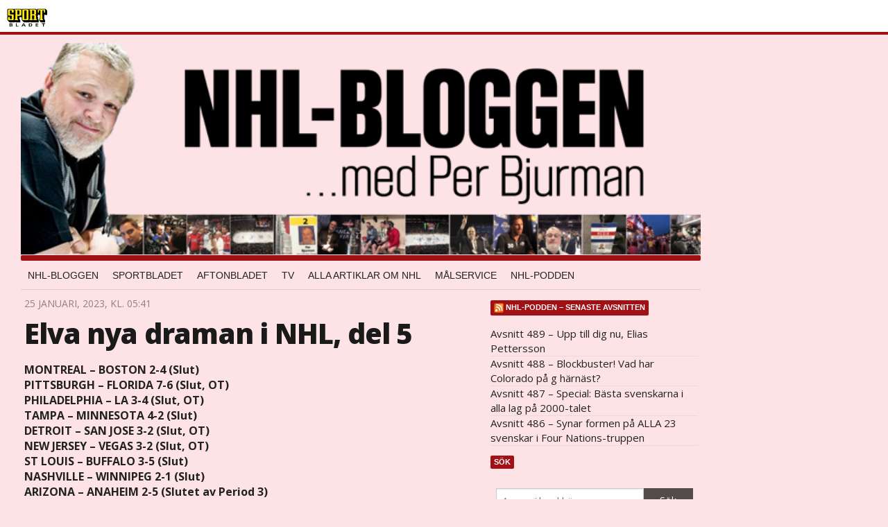

--- FILE ---
content_type: text/html
request_url: https://bloggar.aftonbladet.se/perbjurman/2023/01/elva-nya-draman-i-nhl-del-5/
body_size: 35285
content:
<!DOCTYPE html><!--[if lte IE 8]><html class="no-js lte-ie8" lang="sv-SE" ><![endif]--><!--[if gt IE 8]><!--><html class="no-js" lang="sv-SE"><!--<![endif]--><head>
  <meta charset="utf-8">
  <meta name="viewport" content="width=device-width, initial-scale=1.0">
  <meta http-equiv="X-UA-Compatible" content="IE=edge,chrome=1">
  <title>Elva nya draman i NHL, del 5 - NHL-bloggen - med Per BjurmanNHL-bloggen</title>
  <style type="text/css">
      .abHeaderImageWrapper { padding-bottom: 31.142857142857%; }

      @media only screen and (max-width: 40em) {
        .abHeaderImageWrapper { padding-bottom: 31.142857142857%; }
      }
    </style>
      
<!-- {{WP_HEAD_HOOK}} -->
<link rel="stylesheet" id="lrf-aftonbladet-css" href="/wp-content/plugins/ab_longread_framework/dist/css/aftonbladet.min.css" type="text/css" media="all">
<link rel="stylesheet" id="ab_base-color-scheme-css" href="/wp-content/themes/ab_base_silly/assets/css/silly.css" type="text/css" media="all">
<link rel="stylesheet" id="ab_base-extra-styles-css" href="/wp-content/themes/ab_base/assets/css/ab_base_overrides.css" type="text/css" media="all">
<link rel="stylesheet" id="ab_base_silly-extra-styles-css" href="/wp-content/themes/ab_base_silly/assets/css/ab_base_silly_overrides.css" type="text/css" media="all">
<script type="text/javascript" src="/wp-content/plugins/ab_pym/pym.v1.js"></script>
<script type="text/javascript" src="/wp-includes/js/jquery/jquery.js"></script>
<script type="text/javascript" src="/wp-includes/js/jquery/jquery-migrate.min.js"></script>
<script type="text/javascript">
/* <![CDATA[ */
var lrf_story_mode = {"type":"longread"};
var lrf_podcast_player = {"enabled":""};
/* ]]> */
</script>
<script type="text/javascript" src="/wp-content/plugins/ab_longread_framework/dist/js/main.min.js"></script>
<script type="text/javascript" src="/wp-content/themes/ab_base/assets/mobile-detect.js"></script>
<script type="text/javascript" src="/wp-content/themes/ab_base_silly/assets/js/scripts.js"></script>
<link rel="prev" title="Elva nya draman i NHL, del 4" href="https://bloggar.aftonbladet.se/perbjurman/2023/01/elva-nya-draman-i-nhl-del-4/">
<link rel="next" title="Elva nya draman i NHL, del 6 – The End" href="https://bloggar.aftonbladet.se/perbjurman/2023/01/elva-nya-draman-i-nhl-del-6-the-end/">
<link rel="canonical" href="https://bloggar.aftonbladet.se/perbjurman/2023/01/elva-nya-draman-i-nhl-del-5/">
	<style>
		.abtv-placeholder-video-container {
			width: 100%;
			max-width: 800px;
			margin: 0 auto;
			padding: 20px;
			box-sizing: border-box;
		}

		.abtv-placeholder-video-player {
			position: relative;
			width: 100%;
			padding-top: 56.25%;
			/* 16:9 Aspect Ratio */
			background-color: #000;
			cursor: pointer;
			overflow: hidden;
		}

		.abtv-placeholder-video-background {
			position: absolute;
			top: 0;
			left: 0;
			width: 100%;
			height: 100%;
			background-image: url('https://www.aftonbladet.se/static/ab-tv-banner.jpg');
			background-size: cover;
			background-position: center;
			opacity: 0.5;
			/* Adjust this value to make the image more or less visible */
		}

		.abtv-placeholder-play-button {
			position: absolute;
			top: 50%;
			left: 50%;
			transform: translate(-50%, -50%);
			width: 80px;
			/* Increased size for better visibility */
			height: 80px;
			fill: #fff;
			opacity: 0.8;
			transition: opacity 0.3s;
			z-index: 1;
			/* Ensure the play button appears above the background */
		}

		.abtv-placeholder-video-player:hover .abtv-placeholder-play-button {
			opacity: 1;
		}
	</style>
<link rel="shortcut icon" href="/favicon.ico">
<script>
var AB_BASE_JS_DATA = {"interchange_queries":{"ab_small":"only screen and (min-width: 1px)","ab_medium":"only screen and (max-width: 768px)","ab_large":"only screen and (min-width: 769px)"}};
</script>
<!-- Custom CSS -->
<style>
.abSidebarLabel a.rsswidget {
color: white !important;
}
</style>
<!-- Generated by https://wordpress.org/plugins/theme-junkie-custom-css/ -->
  <!--[if lt IE 9]> <script type="text/javascript" src="//bloggar.aftonbladet.se/wp-content/themes/ab_base/assets/js/ab_base.header.ie.min.js?4b96617d3cccccb0421a34db33c8723b"></script> <![endif]-->
  <!--[if (gt IE 8)|!(IE)]><!--> <script type="text/javascript" src="/wp-content/themes/ab_base/assets/js/ab_base.header.modern.min.js"></script> <!--<![endif]-->
</head>
<body class="post-template-default single single-post postid-1822314 single-format-standard story-type-longread story-color-scheme-aftonbladet abLayout-content-sidebar abGridbase-default abLocale-sv_SE">

  
  <a name="abTop"></a>

      	    	      <!-- top balk -->
	      <header id="abTopBeam" class="ab_header sport">
  <a class="ab_sport_logo" href="http://www.aftonbladet.se/sportbladet/"></a>
</header>	      <!-- /top balk -->
	        
	<!--Top ad for mobile -->
      

  <div id="abMasterContainer" class="clearfix">
    <div class="abBodyOverlay"></div>

    <!--Top ad for desktop -->
      <div id="sidebar-panorama-1" class="abShowShadow">
        <div class="widget-area columns">

                                                
                      
        </div>
      </div>

    <!-- Outsider ad -->
    <div id="abOutsider">
      
              <div id="sidebar-outsider-1" class="widget-area">
                  </div>
      
          </div>

    <!-- Left Outsider ad -->
    <div id="abLeftOutsider">
      
      
          </div>

    <div id="abBody">
      
      <div class="row collapse abHeaderWrapper">
        <header class="columns">
              <div class="abHeaderImageWrapper">
      <a href="https://bloggar.aftonbladet.se/perbjurman" title="NHL-bloggen">
      <picture>
          <source media="(max-width: 640px)" srcset="https://bloggar.aftonbladet.se/perbjurman/files/2018/08/bjurretoppbanner2.png 1x, https://bloggar.aftonbladet.se/perbjurman/files/2018/08/bjurretoppbanner2.png 2x">
          <source media="(min-width: 641px)" srcset="https://bloggar.aftonbladet.se/perbjurman/files/2018/08/bjurretoppbanner2.png 1x, https://bloggar.aftonbladet.se/perbjurman/files/2018/08/bjurretoppbanner2.png 2x">
          <img src="https://bloggar.aftonbladet.se/perbjurman/files/2018/08/bjurretoppbanner2.png" alt="NHL-bloggen" class="abHeaderImage">
        </picture>
      </a>
    </div>
  <nav class="abSillyNav"><ul id="menu-nhl-bloggen" class="abSillyMenu"><li id="menu-item-1826449" class="menu-item menu-item-type-custom menu-item-object-custom menu-item-1826449"><a href="https://www.aftonbladet.se/sportbladet/bloggar/nhlbloggen">NHL-bloggen</a></li>
<li id="menu-item-5" class="menu-item menu-item-type-custom menu-item-object-custom menu-item-5"><a href="http://www.aftonbladet.se/sportbladet/">Sportbladet</a></li>
<li id="menu-item-7" class="menu-item menu-item-type-custom menu-item-object-custom menu-item-7"><a href="http://www.aftonbladet.se/">Aftonbladet</a></li>
<li id="menu-item-3" class="menu-item menu-item-type-custom menu-item-object-custom menu-item-3"><a href="https://tv.aftonbladet.se/abtv/">TV</a></li>
<li id="menu-item-1776668" class="menu-item menu-item-type-custom menu-item-object-custom menu-item-1776668"><a href="https://www.aftonbladet.se/tagg/4b8302ec4e61e0c9ba94a9849067bca1e0f8c1f4">Alla artiklar om NHL</a></li>
<li id="menu-item-1783214" class="menu-item menu-item-type-custom menu-item-object-custom menu-item-1783214"><a href="http://www.aftonbladet.se/sportbladet/sportbladetlive/malformal/">Målservice</a></li>
<li id="menu-item-1792154" class="menu-item menu-item-type-custom menu-item-object-custom menu-item-1792154"><a href="https://podcast.aftonbladet.se/p/nhl-podden-med-bjurman-och-ekeliw/">NHL-podden</a></li>
</ul><a class="abSillyMenuButton js-toggleSillyMenu" href="#"></a></nav><nav class="abSillyNavCollapsed"><ul id="menu-nhl-bloggen-1" class="abSillyMenuCollapsed"><li class="menu-item menu-item-type-custom menu-item-object-custom menu-item-1826449"><a href="https://www.aftonbladet.se/sportbladet/bloggar/nhlbloggen">NHL-bloggen</a></li>
<li class="menu-item menu-item-type-custom menu-item-object-custom menu-item-5"><a href="http://www.aftonbladet.se/sportbladet/">Sportbladet</a></li>
<li class="menu-item menu-item-type-custom menu-item-object-custom menu-item-7"><a href="http://www.aftonbladet.se/">Aftonbladet</a></li>
<li class="menu-item menu-item-type-custom menu-item-object-custom menu-item-3"><a href="https://tv.aftonbladet.se/abtv/">TV</a></li>
<li class="menu-item menu-item-type-custom menu-item-object-custom menu-item-1776668"><a href="https://www.aftonbladet.se/tagg/4b8302ec4e61e0c9ba94a9849067bca1e0f8c1f4">Alla artiklar om NHL</a></li>
<li class="menu-item menu-item-type-custom menu-item-object-custom menu-item-1783214"><a href="http://www.aftonbladet.se/sportbladet/sportbladetlive/malformal/">Målservice</a></li>
<li class="menu-item menu-item-type-custom menu-item-object-custom menu-item-1792154"><a href="https://podcast.aftonbladet.se/p/nhl-podden-med-bjurman-och-ekeliw/">NHL-podden</a></li>
</ul></nav>        </header>
      </div>

      <!-- theme_layout: content-sidebar -->

<div class="row abBodyWrapper">
	<div class="medium-8 abColFirst columns abDivider">
		<section class="abBloggContent">
			<article>
  <header class="abArticleHeader">
    <span class="abEntryMeta">
      <time pubdate="" datetime="">25 januari, 2023, kl. 05:41</time>
    </span>    <h1 class="abPostTitle"><a href="https://bloggar.aftonbladet.se/perbjurman/2023/01/elva-nya-draman-i-nhl-del-5/" title="" rel="bookmark">Elva nya draman i NHL, del 5</a></h1>
  </header>
  <div class="abPostContent clearfix">


      <p><strong>MONTREAL – BOSTON 2-4 (Slut)<br>
PITTSBURGH – FLORIDA 7-6 (Slut, OT)<br>
PHILADELPHIA – LA 3-4 (Slut, OT)<br>
TAMPA – MINNESOTA 4-2 (Slut)<br>
DETROIT – SAN JOSE 3-2 (Slut, OT)<br>
NEW JERSEY – VEGAS 3-2 (Slut, OT)<br>
ST LOUIS – BUFFALO 3-5 (Slut)<br>
NASHVILLE – WINNIPEG 2-1 (Slut)<br>
ARIZONA – ANAHEIM 2-5 (Slutet av Period 3)<br>
COLORADO – WASHINGTON 3-2 (Slut)<br>
VANCOUVER – CHICAGO 2-2  (Period 2)</strong><br>
• • •<br>
Well, radarparet Pettersson-Kuzmenko verkar i alla fall trivas under Tocchets regim.<br>
Tur det, för resten av laget – inklusive darrige Delia i kassen – suger rätt hårt och det som borde vara en given seger kan därför fortfarande bli torskfilé.<br>
• • •<br>
Tänk att man måste hålla historielektioner med vissa av läsarna också…:)<br>
• • •<br>
Undrar var Bruce Boudreau är just nu – och om han sitter vid tv:n och kollar.<br>
Det gör han nog – och han är knappast ledsen över att hans gamla manskap har det svårt även ikväll.<br>
• • •<br>
Hej, nu ska jag referera mera.</p>


  </div>
        <div class="abByline">
          <div class="abAuthorImage circle" style="background-image: url(//bloggar.aftonbladet.se/wp-content/uploads/userphoto/103.thumbnail.png);"></div>
  
          <div class="abAuthorInfo abMetaSize-0">
            <h4 class="abAuthorName"><a href="https://bloggar.aftonbladet.se/perbjurman/author/perbju/">Per Bjurman</a></h4>
  
  
  
  
          </div>
        </div>
  <div class="abLabelDesignContainer">
  </div>  <div class="social-shares">
  	<a class="abBtn abBtnFacebook" onclick="" href="https://www.facebook.com/dialog/share?app_id=126591270700240&amp;display=popup&amp;href=https%3A%2F%2Fbloggar.aftonbladet.se%2Fperbjurman%2F2023%2F01%2Felva-nya-draman-i-nhl-del-5%2F&amp;redirect_uri=https%3A%2F%2Fbloggar.aftonbladet.se%2Fperbjurman%2F2023%2F01%2Felva-nya-draman-i-nhl-del-5%2F" data-share-url="https://bloggar.aftonbladet.se/perbjurman/2023/01/elva-nya-draman-i-nhl-del-5/" target="_blank" rel="noopener noreferrer">
  	<span class="abIconFacebook"></span>
  	<span class="abBtnText">Dela<span class="platformText"> på Facebook</span></span>
  </a>
  <a class="abBtn abBtnTwitter" href="https://twitter.com/share?url=https%3A%2F%2Fbloggar.aftonbladet.se%2Fperbjurman%2F2023%2F01%2Felva-nya-draman-i-nhl-del-5%2F&amp;text=Elva+nya+draman+i+NHL%2C+del+5" data-share-url="https://bloggar.aftonbladet.se/perbjurman/2023/01/elva-nya-draman-i-nhl-del-5/" data-share-text="Elva nya draman i NHL, del 5" target="_blank" rel="noopener noreferrer">
  	<span class="abIconTwitter"></span>
  	<span class="abBtnText">Dela<span class="platformText"> på Twitter</span></span>
  </a>
  </div></article>		</section>
	</div>

	<!-- Sidebar -->
	<div class="medium-4 abColSecond columns widgetArea-sidebar-1 medium-expand-accordions-default small-expand-accordions-default">
		<section id="rss-2" class="widget adSidebar-1Layout sidebar-1 widget_rss"><dl class="accordion" data-accordion=""><dd><div class="abSidebarLabel"><a class="rsswidget" href="https://podcast.stream.schibsted.media/ab/1164?podcast"><img class="rss-widget-icon" style="border:0" width="14" height="14" src="/perbjurman/wp-includes/images/rss.png" alt="RSS"></a> <a class="rsswidget" href="https://play.acast.com/s/nhlpodden">NHL-podden – senaste avsnitten</a></div><div id="accordion-rss-2" class="content"><ul><li>Avsnitt 489 – Upp till dig nu, Elias Pettersson</li><li>Avsnitt 488 – Blockbuster! Vad har Colorado på g härnäst?</li><li>Avsnitt 487 – Special: Bästa svenskarna i alla lag på 2000-talet</li><li>Avsnitt 486 – Synar formen på ALLA 23 svenskar i Four Nations-truppen</li></ul></div></dd></dl></section><section id="text-2" class="widget adSidebar-1Layout widget_text">			<div class="textwidget"></div>
		</section><section id="search-2" class="widget adSidebar-1Layout sidebar-1 widget_search"><dl class="accordion" data-accordion=""><dd><div class="abSidebarLabel">Sök</div><div id="accordion-search-2" class="content"><form role="search" method="get" class="abFormContainer searchform" id="search-form" action="https://bloggar.aftonbladet.se/perbjurman/">
	<input name="orderby" type="hidden" value="post_date">
  <div class="row collapse">
  <div class="small-9 columns">
    <input type="search" value="" name="s" id="s" placeholder="Ange sökord här..."></div>
    <div class="small-3 columns">
      <input type="submit" id="searchsubmit" class="button postfix" value="Sök">
    </div>
  </div>
  </form></div></dd></dl></section>		<section id="recent-posts-2" class="widget adSidebar-1Layout sidebar-1widget_recent_entries widget_recent_entries"><dl class="accordion" data-accordion=""><dd>		<div class="abSidebarLabel">Senaste inläggen</div><div id="accordion-recent-posts-2" class="content">		<ul>
											<li>
					<a href="https://bloggar.aftonbladet.se/perbjurman/2024/10/farval-till-gamla-bloggen/">Farväl till gamla bloggen!</a>
									</li>
											<li>
					<a href="https://bloggar.aftonbladet.se/perbjurman/2024/09/forsasongspremiar-2024del-4-the-end/">Försäsongspremiär 2024,del 4 – The End</a>
									</li>
											<li>
					<a href="https://bloggar.aftonbladet.se/perbjurman/2024/09/forsasongspremiar-2024-del-3/">Försäsongspremiär 2024, del 3</a>
									</li>
											<li>
					<a href="https://bloggar.aftonbladet.se/perbjurman/2024/09/forsasongspremiar-2024-del-2/">Försäsongspremiär 2024, del 2</a>
									</li>
											<li>
					<a href="https://bloggar.aftonbladet.se/perbjurman/2024/09/forsasongspremiar-2024/">Försäsongspremiär 2024</a>
									</li>
											<li>
					<a href="https://bloggar.aftonbladet.se/perbjurman/2024/09/halla-halla-24-25/">Hallå hallå 24-25!</a>
									</li>
											<li>
					<a href="https://bloggar.aftonbladet.se/perbjurman/2024/07/tack-for-i-ar-2/">Tack för i år!</a>
									</li>
											<li>
					<a href="https://bloggar.aftonbladet.se/perbjurman/2024/07/free-agency-2024-del-2-the-end/">Free Agency 2024, del 2 – The End</a>
									</li>
											<li>
					<a href="https://bloggar.aftonbladet.se/perbjurman/2024/07/free-agency-2024/">Free Agency 2024</a>
									</li>
											<li>
					<a href="https://bloggar.aftonbladet.se/perbjurman/2024/06/draften-2024-del-6-the-end/">Draften 2024, del 6 – The End</a>
									</li>
					</ul>
		</div></dd></dl></section><section id="archives-2" class="widget adSidebar-1Layout sidebar-1 widget_archive"><dl class="accordion" data-accordion=""><dd><div class="abSidebarLabel">Arkiv</div><div id="accordion-archives-2" class="content">		<label class="screen-reader-text" for="archives-dropdown-2">Arkiv</label>
		<select id="archives-dropdown-2" name="archive-dropdown" onchange="document.location.href=this.options[this.selectedIndex].value;">
			
			<option value="">Välj månad</option>
				<option value="https://bloggar.aftonbladet.se/perbjurman/2024/10/"> oktober 2024 </option>
	<option value="https://bloggar.aftonbladet.se/perbjurman/2024/09/"> september 2024 </option>
	<option value="https://bloggar.aftonbladet.se/perbjurman/2024/07/"> juli 2024 </option>
	<option value="https://bloggar.aftonbladet.se/perbjurman/2024/06/"> juni 2024 </option>
	<option value="https://bloggar.aftonbladet.se/perbjurman/2024/05/"> maj 2024 </option>
	<option value="https://bloggar.aftonbladet.se/perbjurman/2024/04/"> april 2024 </option>
	<option value="https://bloggar.aftonbladet.se/perbjurman/2024/03/"> mars 2024 </option>
	<option value="https://bloggar.aftonbladet.se/perbjurman/2024/02/"> februari 2024 </option>
	<option value="https://bloggar.aftonbladet.se/perbjurman/2024/01/"> januari 2024 </option>
	<option value="https://bloggar.aftonbladet.se/perbjurman/2023/12/"> december 2023 </option>
	<option value="https://bloggar.aftonbladet.se/perbjurman/2023/11/"> november 2023 </option>
	<option value="https://bloggar.aftonbladet.se/perbjurman/2023/10/"> oktober 2023 </option>
	<option value="https://bloggar.aftonbladet.se/perbjurman/2023/09/"> september 2023 </option>
	<option value="https://bloggar.aftonbladet.se/perbjurman/2023/08/"> augusti 2023 </option>
	<option value="https://bloggar.aftonbladet.se/perbjurman/2023/07/"> juli 2023 </option>
	<option value="https://bloggar.aftonbladet.se/perbjurman/2023/06/"> juni 2023 </option>
	<option value="https://bloggar.aftonbladet.se/perbjurman/2023/05/"> maj 2023 </option>
	<option value="https://bloggar.aftonbladet.se/perbjurman/2023/04/"> april 2023 </option>
	<option value="https://bloggar.aftonbladet.se/perbjurman/2023/03/"> mars 2023 </option>
	<option value="https://bloggar.aftonbladet.se/perbjurman/2023/02/"> februari 2023 </option>
	<option value="https://bloggar.aftonbladet.se/perbjurman/2023/01/"> januari 2023 </option>
	<option value="https://bloggar.aftonbladet.se/perbjurman/2022/12/"> december 2022 </option>
	<option value="https://bloggar.aftonbladet.se/perbjurman/2022/11/"> november 2022 </option>
	<option value="https://bloggar.aftonbladet.se/perbjurman/2022/10/"> oktober 2022 </option>
	<option value="https://bloggar.aftonbladet.se/perbjurman/2022/09/"> september 2022 </option>
	<option value="https://bloggar.aftonbladet.se/perbjurman/2022/07/"> juli 2022 </option>
	<option value="https://bloggar.aftonbladet.se/perbjurman/2022/06/"> juni 2022 </option>
	<option value="https://bloggar.aftonbladet.se/perbjurman/2022/05/"> maj 2022 </option>
	<option value="https://bloggar.aftonbladet.se/perbjurman/2022/04/"> april 2022 </option>
	<option value="https://bloggar.aftonbladet.se/perbjurman/2022/03/"> mars 2022 </option>
	<option value="https://bloggar.aftonbladet.se/perbjurman/2022/02/"> februari 2022 </option>
	<option value="https://bloggar.aftonbladet.se/perbjurman/2022/01/"> januari 2022 </option>
	<option value="https://bloggar.aftonbladet.se/perbjurman/2021/12/"> december 2021 </option>
	<option value="https://bloggar.aftonbladet.se/perbjurman/2021/11/"> november 2021 </option>
	<option value="https://bloggar.aftonbladet.se/perbjurman/2021/10/"> oktober 2021 </option>
	<option value="https://bloggar.aftonbladet.se/perbjurman/2021/09/"> september 2021 </option>
	<option value="https://bloggar.aftonbladet.se/perbjurman/2021/07/"> juli 2021 </option>
	<option value="https://bloggar.aftonbladet.se/perbjurman/2021/06/"> juni 2021 </option>
	<option value="https://bloggar.aftonbladet.se/perbjurman/2021/05/"> maj 2021 </option>
	<option value="https://bloggar.aftonbladet.se/perbjurman/2021/04/"> april 2021 </option>
	<option value="https://bloggar.aftonbladet.se/perbjurman/2021/03/"> mars 2021 </option>
	<option value="https://bloggar.aftonbladet.se/perbjurman/2021/02/"> februari 2021 </option>
	<option value="https://bloggar.aftonbladet.se/perbjurman/2021/01/"> januari 2021 </option>
	<option value="https://bloggar.aftonbladet.se/perbjurman/2020/12/"> december 2020 </option>
	<option value="https://bloggar.aftonbladet.se/perbjurman/2020/10/"> oktober 2020 </option>
	<option value="https://bloggar.aftonbladet.se/perbjurman/2020/09/"> september 2020 </option>
	<option value="https://bloggar.aftonbladet.se/perbjurman/2020/08/"> augusti 2020 </option>
	<option value="https://bloggar.aftonbladet.se/perbjurman/2020/07/"> juli 2020 </option>
	<option value="https://bloggar.aftonbladet.se/perbjurman/2020/06/"> juni 2020 </option>
	<option value="https://bloggar.aftonbladet.se/perbjurman/2020/05/"> maj 2020 </option>
	<option value="https://bloggar.aftonbladet.se/perbjurman/2020/04/"> april 2020 </option>
	<option value="https://bloggar.aftonbladet.se/perbjurman/2020/03/"> mars 2020 </option>
	<option value="https://bloggar.aftonbladet.se/perbjurman/2020/02/"> februari 2020 </option>
	<option value="https://bloggar.aftonbladet.se/perbjurman/2020/01/"> januari 2020 </option>
	<option value="https://bloggar.aftonbladet.se/perbjurman/2019/12/"> december 2019 </option>
	<option value="https://bloggar.aftonbladet.se/perbjurman/2019/11/"> november 2019 </option>
	<option value="https://bloggar.aftonbladet.se/perbjurman/2019/10/"> oktober 2019 </option>
	<option value="https://bloggar.aftonbladet.se/perbjurman/2019/09/"> september 2019 </option>
	<option value="https://bloggar.aftonbladet.se/perbjurman/2019/08/"> augusti 2019 </option>
	<option value="https://bloggar.aftonbladet.se/perbjurman/2019/07/"> juli 2019 </option>
	<option value="https://bloggar.aftonbladet.se/perbjurman/2019/06/"> juni 2019 </option>
	<option value="https://bloggar.aftonbladet.se/perbjurman/2019/05/"> maj 2019 </option>
	<option value="https://bloggar.aftonbladet.se/perbjurman/2019/04/"> april 2019 </option>
	<option value="https://bloggar.aftonbladet.se/perbjurman/2019/03/"> mars 2019 </option>
	<option value="https://bloggar.aftonbladet.se/perbjurman/2019/02/"> februari 2019 </option>
	<option value="https://bloggar.aftonbladet.se/perbjurman/2019/01/"> januari 2019 </option>
	<option value="https://bloggar.aftonbladet.se/perbjurman/2018/12/"> december 2018 </option>
	<option value="https://bloggar.aftonbladet.se/perbjurman/2018/11/"> november 2018 </option>
	<option value="https://bloggar.aftonbladet.se/perbjurman/2018/10/"> oktober 2018 </option>
	<option value="https://bloggar.aftonbladet.se/perbjurman/2018/09/"> september 2018 </option>
	<option value="https://bloggar.aftonbladet.se/perbjurman/2018/07/"> juli 2018 </option>
	<option value="https://bloggar.aftonbladet.se/perbjurman/2018/06/"> juni 2018 </option>
	<option value="https://bloggar.aftonbladet.se/perbjurman/2018/05/"> maj 2018 </option>
	<option value="https://bloggar.aftonbladet.se/perbjurman/2018/04/"> april 2018 </option>
	<option value="https://bloggar.aftonbladet.se/perbjurman/2018/03/"> mars 2018 </option>
	<option value="https://bloggar.aftonbladet.se/perbjurman/2018/02/"> februari 2018 </option>
	<option value="https://bloggar.aftonbladet.se/perbjurman/2018/01/"> januari 2018 </option>
	<option value="https://bloggar.aftonbladet.se/perbjurman/2017/12/"> december 2017 </option>
	<option value="https://bloggar.aftonbladet.se/perbjurman/2017/11/"> november 2017 </option>
	<option value="https://bloggar.aftonbladet.se/perbjurman/2017/10/"> oktober 2017 </option>
	<option value="https://bloggar.aftonbladet.se/perbjurman/2017/09/"> september 2017 </option>
	<option value="https://bloggar.aftonbladet.se/perbjurman/2017/07/"> juli 2017 </option>
	<option value="https://bloggar.aftonbladet.se/perbjurman/2017/06/"> juni 2017 </option>
	<option value="https://bloggar.aftonbladet.se/perbjurman/2017/05/"> maj 2017 </option>
	<option value="https://bloggar.aftonbladet.se/perbjurman/2017/04/"> april 2017 </option>
	<option value="https://bloggar.aftonbladet.se/perbjurman/2017/03/"> mars 2017 </option>
	<option value="https://bloggar.aftonbladet.se/perbjurman/2017/02/"> februari 2017 </option>
	<option value="https://bloggar.aftonbladet.se/perbjurman/2017/01/"> januari 2017 </option>
	<option value="https://bloggar.aftonbladet.se/perbjurman/2016/12/"> december 2016 </option>
	<option value="https://bloggar.aftonbladet.se/perbjurman/2016/11/"> november 2016 </option>
	<option value="https://bloggar.aftonbladet.se/perbjurman/2016/10/"> oktober 2016 </option>
	<option value="https://bloggar.aftonbladet.se/perbjurman/2016/09/"> september 2016 </option>
	<option value="https://bloggar.aftonbladet.se/perbjurman/2016/07/"> juli 2016 </option>
	<option value="https://bloggar.aftonbladet.se/perbjurman/2016/06/"> juni 2016 </option>
	<option value="https://bloggar.aftonbladet.se/perbjurman/2016/05/"> maj 2016 </option>
	<option value="https://bloggar.aftonbladet.se/perbjurman/2016/04/"> april 2016 </option>
	<option value="https://bloggar.aftonbladet.se/perbjurman/2016/03/"> mars 2016 </option>
	<option value="https://bloggar.aftonbladet.se/perbjurman/2016/02/"> februari 2016 </option>
	<option value="https://bloggar.aftonbladet.se/perbjurman/2016/01/"> januari 2016 </option>
	<option value="https://bloggar.aftonbladet.se/perbjurman/2015/12/"> december 2015 </option>
	<option value="https://bloggar.aftonbladet.se/perbjurman/2015/11/"> november 2015 </option>
	<option value="https://bloggar.aftonbladet.se/perbjurman/2015/10/"> oktober 2015 </option>
	<option value="https://bloggar.aftonbladet.se/perbjurman/2015/09/"> september 2015 </option>
	<option value="https://bloggar.aftonbladet.se/perbjurman/2015/08/"> augusti 2015 </option>
	<option value="https://bloggar.aftonbladet.se/perbjurman/2015/07/"> juli 2015 </option>
	<option value="https://bloggar.aftonbladet.se/perbjurman/2015/06/"> juni 2015 </option>
	<option value="https://bloggar.aftonbladet.se/perbjurman/2015/05/"> maj 2015 </option>
	<option value="https://bloggar.aftonbladet.se/perbjurman/2015/04/"> april 2015 </option>
	<option value="https://bloggar.aftonbladet.se/perbjurman/2015/03/"> mars 2015 </option>
	<option value="https://bloggar.aftonbladet.se/perbjurman/2015/02/"> februari 2015 </option>
	<option value="https://bloggar.aftonbladet.se/perbjurman/2015/01/"> januari 2015 </option>
	<option value="https://bloggar.aftonbladet.se/perbjurman/2014/12/"> december 2014 </option>
	<option value="https://bloggar.aftonbladet.se/perbjurman/2014/11/"> november 2014 </option>
	<option value="https://bloggar.aftonbladet.se/perbjurman/2014/10/"> oktober 2014 </option>
	<option value="https://bloggar.aftonbladet.se/perbjurman/2014/09/"> september 2014 </option>
	<option value="https://bloggar.aftonbladet.se/perbjurman/2014/07/"> juli 2014 </option>
	<option value="https://bloggar.aftonbladet.se/perbjurman/2014/06/"> juni 2014 </option>
	<option value="https://bloggar.aftonbladet.se/perbjurman/2014/05/"> maj 2014 </option>
	<option value="https://bloggar.aftonbladet.se/perbjurman/2014/04/"> april 2014 </option>
	<option value="https://bloggar.aftonbladet.se/perbjurman/2014/03/"> mars 2014 </option>
	<option value="https://bloggar.aftonbladet.se/perbjurman/2014/02/"> februari 2014 </option>
	<option value="https://bloggar.aftonbladet.se/perbjurman/2014/01/"> januari 2014 </option>
	<option value="https://bloggar.aftonbladet.se/perbjurman/2013/12/"> december 2013 </option>
	<option value="https://bloggar.aftonbladet.se/perbjurman/2013/11/"> november 2013 </option>
	<option value="https://bloggar.aftonbladet.se/perbjurman/2013/10/"> oktober 2013 </option>
	<option value="https://bloggar.aftonbladet.se/perbjurman/2013/09/"> september 2013 </option>
	<option value="https://bloggar.aftonbladet.se/perbjurman/2013/08/"> augusti 2013 </option>
	<option value="https://bloggar.aftonbladet.se/perbjurman/2013/07/"> juli 2013 </option>
	<option value="https://bloggar.aftonbladet.se/perbjurman/2013/06/"> juni 2013 </option>
	<option value="https://bloggar.aftonbladet.se/perbjurman/2013/05/"> maj 2013 </option>
	<option value="https://bloggar.aftonbladet.se/perbjurman/2013/04/"> april 2013 </option>
	<option value="https://bloggar.aftonbladet.se/perbjurman/2013/03/"> mars 2013 </option>
	<option value="https://bloggar.aftonbladet.se/perbjurman/2013/02/"> februari 2013 </option>
	<option value="https://bloggar.aftonbladet.se/perbjurman/2013/01/"> januari 2013 </option>
	<option value="https://bloggar.aftonbladet.se/perbjurman/2012/12/"> december 2012 </option>
	<option value="https://bloggar.aftonbladet.se/perbjurman/2012/11/"> november 2012 </option>
	<option value="https://bloggar.aftonbladet.se/perbjurman/2012/10/"> oktober 2012 </option>
	<option value="https://bloggar.aftonbladet.se/perbjurman/2012/09/"> september 2012 </option>
	<option value="https://bloggar.aftonbladet.se/perbjurman/2012/08/"> augusti 2012 </option>
	<option value="https://bloggar.aftonbladet.se/perbjurman/2012/07/"> juli 2012 </option>
	<option value="https://bloggar.aftonbladet.se/perbjurman/2012/06/"> juni 2012 </option>
	<option value="https://bloggar.aftonbladet.se/perbjurman/2012/05/"> maj 2012 </option>
	<option value="https://bloggar.aftonbladet.se/perbjurman/2012/04/"> april 2012 </option>
	<option value="https://bloggar.aftonbladet.se/perbjurman/2012/03/"> mars 2012 </option>
	<option value="https://bloggar.aftonbladet.se/perbjurman/2012/02/"> februari 2012 </option>
	<option value="https://bloggar.aftonbladet.se/perbjurman/2012/01/"> januari 2012 </option>
	<option value="https://bloggar.aftonbladet.se/perbjurman/2011/12/"> december 2011 </option>
	<option value="https://bloggar.aftonbladet.se/perbjurman/2011/11/"> november 2011 </option>
	<option value="https://bloggar.aftonbladet.se/perbjurman/2011/10/"> oktober 2011 </option>
	<option value="https://bloggar.aftonbladet.se/perbjurman/2011/09/"> september 2011 </option>
	<option value="https://bloggar.aftonbladet.se/perbjurman/2011/08/"> augusti 2011 </option>
	<option value="https://bloggar.aftonbladet.se/perbjurman/2011/07/"> juli 2011 </option>
	<option value="https://bloggar.aftonbladet.se/perbjurman/2011/06/"> juni 2011 </option>
	<option value="https://bloggar.aftonbladet.se/perbjurman/2011/05/"> maj 2011 </option>
	<option value="https://bloggar.aftonbladet.se/perbjurman/2011/04/"> april 2011 </option>
	<option value="https://bloggar.aftonbladet.se/perbjurman/2011/03/"> mars 2011 </option>
	<option value="https://bloggar.aftonbladet.se/perbjurman/2011/02/"> februari 2011 </option>
	<option value="https://bloggar.aftonbladet.se/perbjurman/2011/01/"> januari 2011 </option>
	<option value="https://bloggar.aftonbladet.se/perbjurman/2010/12/"> december 2010 </option>
	<option value="https://bloggar.aftonbladet.se/perbjurman/2010/11/"> november 2010 </option>
	<option value="https://bloggar.aftonbladet.se/perbjurman/2010/10/"> oktober 2010 </option>
	<option value="https://bloggar.aftonbladet.se/perbjurman/2010/09/"> september 2010 </option>
	<option value="https://bloggar.aftonbladet.se/perbjurman/2010/08/"> augusti 2010 </option>
	<option value="https://bloggar.aftonbladet.se/perbjurman/2010/07/"> juli 2010 </option>
	<option value="https://bloggar.aftonbladet.se/perbjurman/2010/06/"> juni 2010 </option>
	<option value="https://bloggar.aftonbladet.se/perbjurman/2010/05/"> maj 2010 </option>
	<option value="https://bloggar.aftonbladet.se/perbjurman/2010/04/"> april 2010 </option>
	<option value="https://bloggar.aftonbladet.se/perbjurman/2010/03/"> mars 2010 </option>
	<option value="https://bloggar.aftonbladet.se/perbjurman/2010/02/"> februari 2010 </option>
	<option value="https://bloggar.aftonbladet.se/perbjurman/2010/01/"> januari 2010 </option>
	<option value="https://bloggar.aftonbladet.se/perbjurman/2009/12/"> december 2009 </option>
	<option value="https://bloggar.aftonbladet.se/perbjurman/2009/11/"> november 2009 </option>
	<option value="https://bloggar.aftonbladet.se/perbjurman/2009/10/"> oktober 2009 </option>
	<option value="https://bloggar.aftonbladet.se/perbjurman/2009/09/"> september 2009 </option>
	<option value="https://bloggar.aftonbladet.se/perbjurman/2009/07/"> juli 2009 </option>
	<option value="https://bloggar.aftonbladet.se/perbjurman/2009/06/"> juni 2009 </option>
	<option value="https://bloggar.aftonbladet.se/perbjurman/2009/05/"> maj 2009 </option>
	<option value="https://bloggar.aftonbladet.se/perbjurman/2009/04/"> april 2009 </option>
	<option value="https://bloggar.aftonbladet.se/perbjurman/2009/03/"> mars 2009 </option>
	<option value="https://bloggar.aftonbladet.se/perbjurman/2009/02/"> februari 2009 </option>
	<option value="https://bloggar.aftonbladet.se/perbjurman/2009/01/"> januari 2009 </option>
	<option value="https://bloggar.aftonbladet.se/perbjurman/2008/12/"> december 2008 </option>
	<option value="https://bloggar.aftonbladet.se/perbjurman/2008/11/"> november 2008 </option>
	<option value="https://bloggar.aftonbladet.se/perbjurman/2008/10/"> oktober 2008 </option>
	<option value="https://bloggar.aftonbladet.se/perbjurman/2008/09/"> september 2008 </option>
	<option value="https://bloggar.aftonbladet.se/perbjurman/2008/06/"> juni 2008 </option>
	<option value="https://bloggar.aftonbladet.se/perbjurman/2008/05/"> maj 2008 </option>
	<option value="https://bloggar.aftonbladet.se/perbjurman/2008/04/"> april 2008 </option>
	<option value="https://bloggar.aftonbladet.se/perbjurman/2008/03/"> mars 2008 </option>
	<option value="https://bloggar.aftonbladet.se/perbjurman/2008/02/"> februari 2008 </option>
	<option value="https://bloggar.aftonbladet.se/perbjurman/2008/01/"> januari 2008 </option>
	<option value="https://bloggar.aftonbladet.se/perbjurman/2007/12/"> december 2007 </option>
	<option value="https://bloggar.aftonbladet.se/perbjurman/2007/11/"> november 2007 </option>
	<option value="https://bloggar.aftonbladet.se/perbjurman/2007/10/"> oktober 2007 </option>

		</select>
		</div></dd></dl></section>	</div>
</div>


<!-- end: theme_layout -->

  </div><!-- End #abBody -->
</div><!-- End #abMasterContainer -->

<div class="row abFooterWrapper">
  <footer>
    <div class="row collapse">
  <div class="columns abUpContainer">
    <a href="#abTop" class="abScrollTop"><i class="abArrowUp"></i><span>TILL TOPPEN AV SIDAN</span></a>
  </div>
</div>
    
    <div class="row collapse">
      <div class="columns abFootContainer" style="padding: 16px 8px;">
        <section class="abFootContent">
          <div class="medium-6 columns">
            <ul>
              <!-- {{WP_AB_BASE_FOOTER_UL_HOOK}} -->
              <li>
               <a class="nowrap" style="text-decoration: underline; font-weight: 400;" target="_blank" href="https://www.aftonbladet.se/omaftonbladet/a/LOlQ4/om-aftonbladet">Se tjänstgörande redaktör och redaktionschef</a>
              </li>
            </ul>
          </div>
          <div class="columns abFootCopyR">
            <span>© Aftonbladet Hierta AB</span>
          </div>
        </section>
      </div>
    </div>
  </footer>
</div>
     
<!-- {{WP_FOOTER_HOOK}} -->


</body></html>

--- FILE ---
content_type: application/javascript
request_url: https://bloggar.aftonbladet.se/wp-content/themes/ab_base_silly/assets/js/scripts.js
body_size: 2248
content:
(function($) {
  $(function() {
    hideMenuItems();
    var updateMenuItems = debounce(hideMenuItems, 50);

    $(window).on('resize', updateMenuItems);

    function hideMenuItems() {
      var treshhold = 5; // The menu width needs to be a little smaller to prevent "float:ed" elements to get pushed offscreen before we hide it

      // Grad DOM elements
      var $menu = $(".abSillyMenu");
      var $menuItems = $menu.find('.menu-item');
      var $menuCollapsed = $(".abSillyMenuCollapsed");
      var $menuCollapsedItems = $menuCollapsed.find('.menu-item');
      var $menuButton = $('.abSillyMenuButton');

      // Get intitial values
      var menuWidth = $menu.width();
      var visibleMenuItemWidth = 0;
      var lastItem = false;

      // Reset visibility
      $menuItems.show();
      $menuCollapsedItems.show();
      $menuButton.show();

      // Loop over all the items
      $menuItems.each(function(index, el) {
        // Check if the it fits in the menu
        if ((visibleMenuItemWidth + $(el).outerWidth(true)) <= (menuWidth - treshhold) && !lastItem) {
          visibleMenuItemWidth += $(el).outerWidth(true); // Add the menu item width to the counter
          $menuItems.eq(index).show(); // Show that item
          $menuCollapsedItems.eq(index).hide(); // Hide the corresponding item in the collapsed menu

          // Check if all menu items are visible
          if (index === $menuItems.length - 1) {
            $menuButton.hide(); // Hide the menu button
          }
        } else {
          // No more items fit
          lastItem = true;
          $menuItems.eq(index).hide(); // Hide the menu item
          $menuCollapsedItems.eq(index).show(); // Show the collapsed menu item
        }
      });
    }

    // Toggle the menu
    $(".js-toggleSillyMenu").on('click', function(e) {
      e.preventDefault();
      $(".abSillyNavCollapsed").toggle();
    });

    // Debounce
    function debounce(func, wait, immediate) {
      var timeout;
      return function() {
        var context = this, args = arguments;
        var later = function() {
          timeout = null;
          if (!immediate) func.apply(context, args);
        };
        var callNow = immediate && !timeout;
        clearTimeout(timeout);
        timeout = setTimeout(later, wait);
        if (callNow) func.apply(context, args);
      };
    }

  });
})(jQuery);

--- FILE ---
content_type: image/svg+xml
request_url: https://bloggar.aftonbladet.se/wp-content/themes/ab_base_silly/assets/img/icon_more.svg
body_size: 1138
content:
<?xml version="1.0" encoding="UTF-8" standalone="no"?>
<svg width="18px" height="4px" viewBox="0 0 18 4" version="1.1" xmlns="http://www.w3.org/2000/svg" xmlns:xlink="http://www.w3.org/1999/xlink">
    <!-- Generator: Sketch 3.7.2 (28276) - http://www.bohemiancoding.com/sketch -->
    <title>icon_more</title>
    <desc>Created with Sketch.</desc>
    <defs></defs>
    <g id="v03---mobil" stroke="none" stroke-width="1" fill="none" fill-rule="evenodd">
        <g id="sillyseason_transfer" transform="translate(-337.000000, -155.000000)" fill="#222222">
            <g id="header-sport-ettan-mobile">
                <g id="nav" transform="translate(0.000000, 138.000000)">
                    <path d="M339,21 C340.104569,21 341,20.1045695 341,19 C341,17.8954305 340.104569,17 339,17 C337.895431,17 337,17.8954305 337,19 C337,20.1045695 337.895431,21 339,21 Z M346,21 C347.104569,21 348,20.1045695 348,19 C348,17.8954305 347.104569,17 346,17 C344.895431,17 344,17.8954305 344,19 C344,20.1045695 344.895431,21 346,21 Z M353,21 C354.104569,21 355,20.1045695 355,19 C355,17.8954305 354.104569,17 353,17 C351.895431,17 351,17.8954305 351,19 C351,20.1045695 351.895431,21 353,21 Z" id="icon_more"></path>
                </g>
            </g>
        </g>
    </g>
</svg>

--- FILE ---
content_type: image/svg+xml
request_url: https://bloggar.aftonbladet.se/wp-content/plugins/ab_longread_framework/dist/img/abIconTwitter.svg
body_size: 517
content:
<svg width="16" height="13" viewBox="0 0 16 13" xmlns="http://www.w3.org/2000/svg"><title>abIconTwitter</title><path d="M16 1.538a6.573 6.573 0 0 1-1.885.518A3.293 3.293 0 0 0 15.557.24a6.58 6.58 0 0 1-2.084.796A3.282 3.282 0 0 0 7.879 4.03 9.307 9.307 0 0 1 1.114.6a3.284 3.284 0 0 0 1.015 4.383 3.334 3.334 0 0 1-1.487-.409v.04A3.281 3.281 0 0 0 3.276 7.83a3.158 3.158 0 0 1-.865.116 3.21 3.21 0 0 1-.617-.06 3.28 3.28 0 0 0 3.065 2.278A6.575 6.575 0 0 1 .784 11.57c-.265 0-.527-.015-.784-.045A9.292 9.292 0 0 0 5.031 13c6.039 0 9.341-5.001 9.341-9.338a9.88 9.88 0 0 0-.009-.426A6.654 6.654 0 0 0 16 1.538" fill="#FFF" fill-rule="evenodd"/></svg>